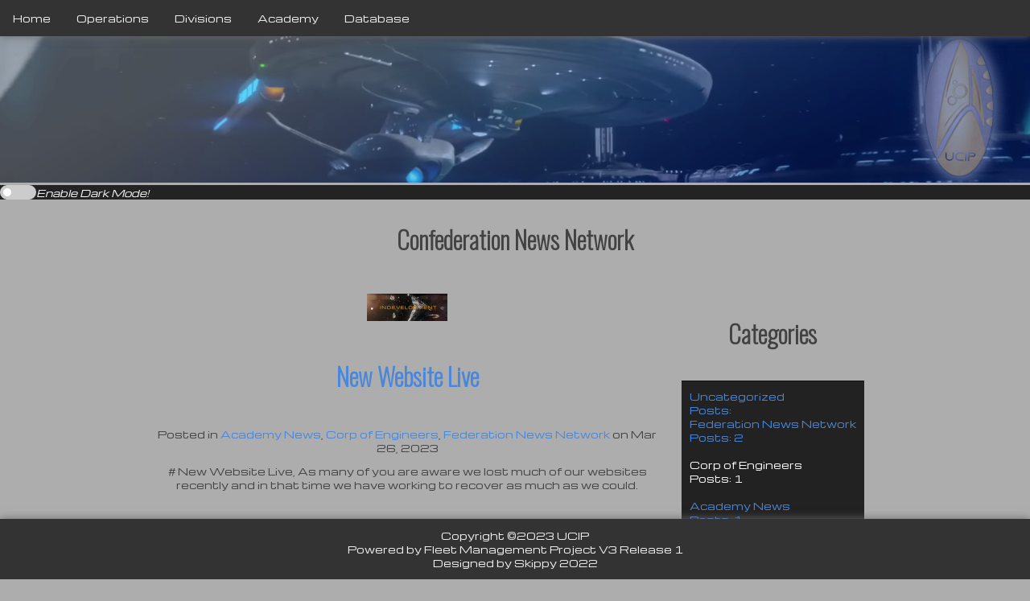

--- FILE ---
content_type: text/html; charset=UTF-8
request_url: https://ucip.org/blog/category/corp-engineers
body_size: 1164
content:
<!DOCTYPE html>
<html>
  <head>
    <meta name="title" content="">
    <link rel="stylesheet" href="https://maxcdn.bootstrapcdn.com/font-awesome/4.5.0/css/font-awesome.min.css">
    <link href="https://ucip.org/themes/lcars/assets/css/main.css?v=1.1" rel="stylesheet">
    <link href="https://ucip.org/themes/lcars/assets/css/card.css?v=1.1" rel="stylesheet">
    <link href="https://ucip.org/themes/lcars/assets/css/bio-page.css?v=1.1" rel="stylesheet">
    <link href="https://fonts.googleapis.com/css?family=Aldrich|Michroma|Oswald:200|Quantico|Share&amp;display=swap" rel="stylesheet">
    <link rel="stylesheet" href="https://cdnjs.cloudflare.com/ajax/libs/font-awesome/4.7.0/css/font-awesome.min.css">
    <script src="https://ucip.org/themes/lcars/assets/javascript/switch.js"></script>
    <script src="https://ucip.org/themes/lcars/assets/javascript/lcars.js"></script>
    <script src="https://cdnjs.cloudflare.com/ajax/libs/jquery/2.1.3/jquery.min.js"></script>
    <meta charset="utf-8">
    <title>UCIP</title>
    <meta name="description" content="">
    <meta name="author" content="October CMS">
    <meta name="viewport" content="width=device-width, initial-scale=1.0">
  </head>
  <body>
      <img class="header-image" src="/storage/app/media/header.png">
<!-- Top Navigation Menu -->
<!-- Load an icon library to show a hamburger menu (bars) on small screens -->
<div id="lower-head">
  <div class="theme-switch-wrapper">
  <label class="theme-switch" for="checkbox">
      <input type="checkbox" id="checkbox" />
      <div class="slider round"></div>
</label>
<em>Enable Dark Mode!</em>
</div>
  <div class="topnav" id="myTopnav">
    <a href="/">Home</a>
    <a href="/ops">Operations</a>
    <a href="/divisions">Divisions</a>
    <a href="/academy">Academy</a>
    <a href="/lcars">Database</a>
    <a href="javascript:void(0);" class="icon" onclick="myFunction()">
      <i class="fa fa-bars"></i>
    </a>
  </div>
</div>
      <section id="layout-content">
<h1> Confederation News Network</h1>
          <div class="container">
              <div class="news-container">
        
<div class="post-list">
            <div class="media">

            <div class="media-left">
                <a href="https://ucip.org/blog/post/new-website-live">
                                            <img class="media-object" src="https://ucip.org/storage/app/uploads/public/642/07d/083/thumb_5_100_0_0_0_auto.png" />
                                    </a>
            </div>

            <div class="media-body">
                <h4 class="media-heading">
                    <a href="https://ucip.org/blog/post/new-website-live">New Website Live</a>
                </h4>
                <p class="info">
                    Posted
                     in                                             <a href="https://ucip.org/blog/category/academy-news">Academy News</a>,                                             <a href="https://ucip.org/blog/category/corp-engineers">Corp of Engineers</a>,                                             <a href="https://ucip.org/blog/category/federation-news-network">Federation News Network</a>                                        on Mar 26, 2023
                </p>

                                    <p class="excerpt"># New Website Live,

As many of you are aware we lost much of our websites recently and in that time we have working to recover as much as we could.</p>
                            </div>
        </div>
    </div>


        
<div class="list-group">
<h2>Categories</h2>
<div class="bio-box">        
        <a
            href="https://ucip.org/blog/category/uncategorized"
            class="list-group-item "
            >
            Uncategorized<br>Posts:
                    </a><br>
            
        <a
            href="https://ucip.org/blog/category/federation-news-network"
            class="list-group-item "
            >
            Federation News Network<br>Posts:
                            <span class="badge">2</span><br>
                    </a><br>
            
        <a
            href="https://ucip.org/blog/category/corp-engineers"
            class="list-group-item active"
            >
            Corp of Engineers<br>Posts:
                            <span class="badge">1</span><br>
                    </a><br>
            
        <a
            href="https://ucip.org/blog/category/academy-news"
            class="list-group-item "
            >
            Academy News<br>Posts:
                            <span class="badge">1</span><br>
                    </a><br>
    </div>
</div></div>          </div>
      </section>
      <div class="footer">
        <div align="center"><p>Copyright &copy;2023 UCIP<br>Powered by Fleet Management Project V3 Release 1<br>Designed by Skippy 2022</p></div>
      </div>
    <!-- Scripts -->
    <script src="/modules/system/assets/js/framework.js?v=winter"></script>
<script src="/modules/system/assets/js/framework.extras.js?v=winter"></script>
<link rel="stylesheet" property="stylesheet" href="/modules/system/assets/css/framework.extras.css?v=winter">
      </body>
</html>

--- FILE ---
content_type: text/css
request_url: https://ucip.org/themes/lcars/assets/css/main.css?v=1.1
body_size: 1494
content:
:root {
    --primary-color: #302AE6;
    --secondary-color: #536390;
    --font-color: #424242;
    --bg-color: #ADADAD;
    --bg-card: #323232;
    --heading-color: #292922;
    --box-shadow: 0 0 10px rgb(105, 105, 105);
}
[data-theme="dark"] {
    --primary-color: #9A97F3;
    --secondary-color: #818cab;
    --font-color: #aaa;
    --bg-color: #323232;
    --bg-card: #ADADAD;
    --heading-color: #818cab;
    --box-shadow: 0 0 10px rgb(0, 161, 255);
}
body {
    margin: 0;
    margin-top: 40px;
    margin-bottom: 80px;
    padding: 0;
    overflow-x: hidden;
    background-color: var(--bg-color);
    color: var(--font-color);
    font-family: 'Michroma', sans-serif;
    font-size: 12px;
    text-align: center;
}
form {
    display: inline-block;
    margin-top: 0em;
}
.box {
    width: 400px;
    display: inline-block;
    padding: 0 15px;
}
.char-filters {
  display: inline-block;
}
.pagination {
  display: inline-block;
}
.ss-result {
    margin-bottom: 2em;
}
.ss-result__aside {
    float: right;
    margin-left: .5em;
}
.ss-result__title {
    font-weight: bold;
    margin-bottom: .5em;
}
.ss-result__badge {
    font-size: .7em;
    padding: .2em .5em;
    border-radius: 4px;
    margin-left: .75em;
    background: #eee;
    display: inline-block;
}
.ss-result__text {
    margin-bottom: .5em;
}
.ss-result__url {
}
.s-title{
  text-transform: uppercase;
}
.header-image {
  width:100%;
}
button {
    border: 1px solid #e1e1e1;
    font-weight: bold;
    font-family: 'Michroma', sans-serif;
    font-size: 12px;
    height: 44px;
    padding-top: 5px;
    padding-bottom: 5px;
    padding-right: 10px;
    padding-left: 10px;
    line-height: 5px;
}
button.ss-search-form__submit {
    background: #353535;
    color: #e1e1e1;
}
button.ss-search-form__submit:hover {
    background: #e1e1e1;
    border: 1px solid #e1e1e1 !important;
    color: #353535;
}
input[type=text], input[type=email] {
    border: 1px solid #e1e1e1;
    color: #aaa;
    font-family: "helvetica";
    padding: 6px;
    width: 50%;
    height: 30px;
    background: #353535;
}
.content {
    margin-top: 20px;
    margin: 20px;
    line-height: 1.4;
    font-family: 'Michroma', sans-serif;
    font-size: 13.5px;
}
h1, h2, h3, h4, h5, h6 {
    font-family: 'Oswald', sans-serif;
    font-size: 31px;
}
a {
    text-decoration: none;
    color: #4a87db;
}
ul {
  list-style-type: none;
  text-align: left;
  margin: 20px;
  padding: 0;
}
li {
    display: inline;
    text-align: -webkit-match-parent;
}
#lower-head {

    margin: 0;
    padding: 0;
    color: #fff;
    background: #232323;
}
.footer {
  position: fixed;
  left: 0;
  bottom: 0;
  width: 100%;
  background-color: #333;
  box-shadow: var(--box-shadow);
  color: #f2f2f2;
  overflow: hidden;
}
/*Mobile Nav*/
/* Add a black background color to the top navigation */
.topnav {
  position: fixed;
  left: 0;
  top: 0;
  width: 100%;
  background-color: #333;
  box-shadow: var(--box-shadow);
  overflow: hidden;
}

/* Style the links inside the navigation bar */
.topnav a {
  float: left;
  display: inline;
  color: #f2f2f2;
  text-align: center;
  padding: 14px 16px;
  text-decoration: none;
  font-size: 12px;
  margin: auto;
}

/* Change the color of links on hover */
.topnav a:hover {
  color: #B7CFF1;
}

/* Add an active class to highlight the current page */
.active {

  color: white;
}

/* Hide the link that should open and close the topnav on small screens */
.topnav .icon {
  display: none;
}
/* When the screen is less than 600 pixels wide, hide all links, except for the first one ("Home"). Show the link that contains should open and close the topnav (.icon) */
@media screen and (max-width: 600px) {
  .topnav a:not(:first-child) {display: none;}
  .topnav a.icon {
    float: right;
    display: block;
  }
}
/*Simple css to style it like a toggle switch*/
.theme-switch-wrapper {
  display: flex;
  align-items: center;

  em {
    margin-left: 10px;
    font-size: 1rem;
  }
}
.theme-switch {
  position: relative;
  display: inline-block;
  width: 45px;
  height: 18px;
}

.theme-switch input {
  display:none;
}

.slider {
  position: absolute;
  cursor: pointer;
  top: 0;
  left: 0;
  right: 0;
  bottom: 0;
  background-color: #ccc;
  -webkit-transition: .4s;
  transition: .4s;
}

.slider:before {
  position: absolute;
  content: "";
  height: 10px;
  width: 10px;
  left: 4px;
  bottom: 4px;
  background-color: white;
  -webkit-transition: .4s;
  transition: .4s;
}

input:checked + .slider {
  background-color: rgb(0, 161, 255);
}

input:checked + .slider:before {
  transform: translateX(26px);
}

.slider.round {
  border-radius: 20px;
}

.slider.round:before {
  border-radius: 50%;
}
/* The "responsive" class is added to the topnav with JavaScript when the user clicks on the icon. This class makes the topnav look good on small screens (display the links vertically instead of horizontally) */
@media screen and (max-width: 600px) {
  .topnav.responsive {position: fixed;}
  .topnav.responsive a.icon {
    position: fixed;
    right: 0;
    top: 0;
    width: 100%;
  }
  .topnav.responsive a {
    float: none;
    display: block;
    text-align: left;
  }
  .column {
    float: left;
    width: 65%;
  }
  .column-menu {
    float: left;
    width: 35%;
  }
}


--- FILE ---
content_type: text/css
request_url: https://ucip.org/themes/lcars/assets/css/card.css?v=1.1
body_size: 703
content:
.profile {
  width: 100%;
  border-radius:24px;
  box-shadow: var(--box-shadow);
  transition:all .3s;
}
.fleet-profile {
  width: 100%;
  box-shadow: var(--box-shadow);
  transition:all .3s;
}
.content-box {
  width: 100%;
  text-align:center;
  transition:all .3s;
}
.profileName {
  background:transparent;
  border:0;
  text-align:center;
  font-size:16px;
}
.avatar {
  width:100%;
  border-radius: 24px 24px 0px 0px;
  transition:all .5s;
}
.logo {
  width:60%;
  border-radius: 24px 24px 0px 0px;
  transition:all .5s;
}
.fleetlogo {
  width:100%;
  transition:all .5s;
}
.top-img {
  width:100%;
  border-radius: 24px 24px 24px 24px;
  transition:all .5s;
}
.profilePic {
  text-align:center;
}
.divisionPic {
  text-align:center;
  width:40%;
}
.profileInfo {
  margin-top:1em;
  padding-left: 20px;
  padding-right: 20px;
  padding-bottom: 20px;
  text-align: left;
}
.bio-box {
    float: right;
    border-top: 1px solid #111111;
    background-color: #222222;
    color: #aaa;
    text-align: left;
    margin: 10px;
    padding: 10px;
}
.bio-container {
    text-align: left;
    padding: 10px;
    margin: 10px;
}
.bio-title {
  background-color: #222222;
  text-align: center;
  color: #aaa;
}
.float-right {
  float: right;
}
.float-left {
  float: left;
}
.grid-container {
  display: grid;
  padding: 20px;
  grid-template-columns: 40% 40% ;
  grid-gap: 20px;
  justify-content: center;
  margin-bottom: 20px;
  align-items: stretch;
}
.news-container {
  display: grid;
  padding: 20px;
  grid-template-columns: 50% 20% ;
  grid-gap: 20px;
  justify-content: center;
  margin-bottom: 20px;
  align-items: stretch;
}
div img1{
 float:left;
 clear:both;
}
div img1:nth-of-type(2n){
  float:right;
}
.grid-container-list {
  display: grid;
  padding: 20px;
  grid-template-columns: 32% 32% 32%;
  grid-gap: 20px;
  justify-content: center;
  margin-bottom: 20px;
  align-items: stretch;
}

.grid-item {
  margin: 1px;
  height: 100%;
  align-self: center;
}
.card-button {
  border-radius: 0px 0px 24px 24px;
  border: none;
  color: white;
  padding: 15px 32px;
  text-align: center;
  text-decoration: none;
  font-size: 16px;
  align-self: center;

}
.card-button:hover{
    box-shadow: var(--box-shadow);
}
.fleet-button {
  border: none;
  color: white;
  padding: 15px 32px;
  text-align: center;
  text-decoration: none;
  font-size: 16px;
  align-self: center;

}
.fleet-button:hover{
    box-shadow: var(--box-shadow);
}
@media screen and (max-width: 1024px) {
  .grid-container {
    display: grid;
    grid-template-columns: 100% ;
    grid-gap: 20px;
    align-items: stretch;
  }
  .news-container {
    display: grid;
    grid-template-columns: 100% ;
    grid-gap: 20px;
    align-items: stretch;
  }
  .grid-container-list {
    display: grid;
    padding: 5px;
    grid-template-columns: 100%;
    grid-gap: 20px;
    justify-content: center;
    margin-bottom: 20px;
    align-items: stretch;
  }
  .bio-box {
      float: none;
      border-top: 1px solid #111111;
      background-color: #222222;
      text-align: left;
      margin: 10px;
      padding: 10px;
  }
  .profileInfo {
    margin-top:1em;
    font-size:10px;
    padding-left: 20px;
    padding-bottom: 20px;
  }
  .ss-result {
    margin-bottom: 2em;
}
.ss-result__aside {
    float: right;
    margin-left: .5em;
}
.ss-result__title {
    font-weight: bold;
    margin-bottom: .5em;
}
.ss-result__badge {
    font-size: .7em;
    padding: .2em .5em;
    border-radius: 4px;
    margin-left: .75em;
    background: #eee;
    display: inline-block;
}
.ss-result__text {
    margin-bottom: .5em;
}
.ss-result__url {
}
}


--- FILE ---
content_type: text/css
request_url: https://ucip.org/themes/lcars/assets/css/bio-page.css?v=1.1
body_size: 301
content:
/* Style the tab */
.tab {
  overflow: hidden;
  box-shadow: var(--box-shadow);
  background-color: #333;
  border-radius: 24px 24px 0px 0px;
}

/* Style the buttons that are used to open the tab content */
.tab button {
  background-color: inherit;
  color: #f2f2f2;
  float: center;
  border: none;
  outline: none;
  cursor: pointer;
  padding: 14px 16px;
  transition: 0.3s;
}

/* Change background color of buttons on hover */
.tab button:hover {
  color: #B7CFF1;
}

/* Create an active/current tablink class */
.tab button.active {
  background-color: #536390;
color: #B7CFF1;
}

/* Style the tab content */
.tabcontent {
  display: none;
  padding: 6px 12px;
  border-top: none;
}
.column {
  float: left;
  width: 70%;
}
.column-menu {
  float: left;
  width: 25%;
}
/* Clear floats after the columns */
.row:after {
  content: "";
  display: table;
  clear: both;
}


--- FILE ---
content_type: text/javascript
request_url: https://ucip.org/themes/lcars/assets/javascript/switch.js
body_size: 230
content:
document.addEventListener("DOMContentLoaded", function(event) {
    /* Toggle Theme event handler */
    const toggleSwitch = document.querySelector('.theme-switch input[type="checkbox"]');

    function switchTheme(e) {
        if (e.target.checked) {
            document.documentElement.setAttribute('data-theme', 'dark');
        }
        else {
            document.documentElement.setAttribute('data-theme', 'light');
        }
    }

    toggleSwitch.addEventListener('change', switchTheme, false);

    function switchTheme(e) {
        if (e.target.checked) {
            document.documentElement.setAttribute('data-theme', 'dark');
            localStorage.setItem('theme', 'dark'); //add this
        }
        else {
            document.documentElement.setAttribute('data-theme', 'light');
            localStorage.setItem('theme', 'light'); //add this
        }
    }
    const currentTheme = localStorage.getItem('theme') ? localStorage.getItem('theme') : null;

    if (currentTheme) {
        document.documentElement.setAttribute('data-theme', currentTheme);

        if (currentTheme === 'dark') {
            toggleSwitch.checked = true;
        }
    }
});
